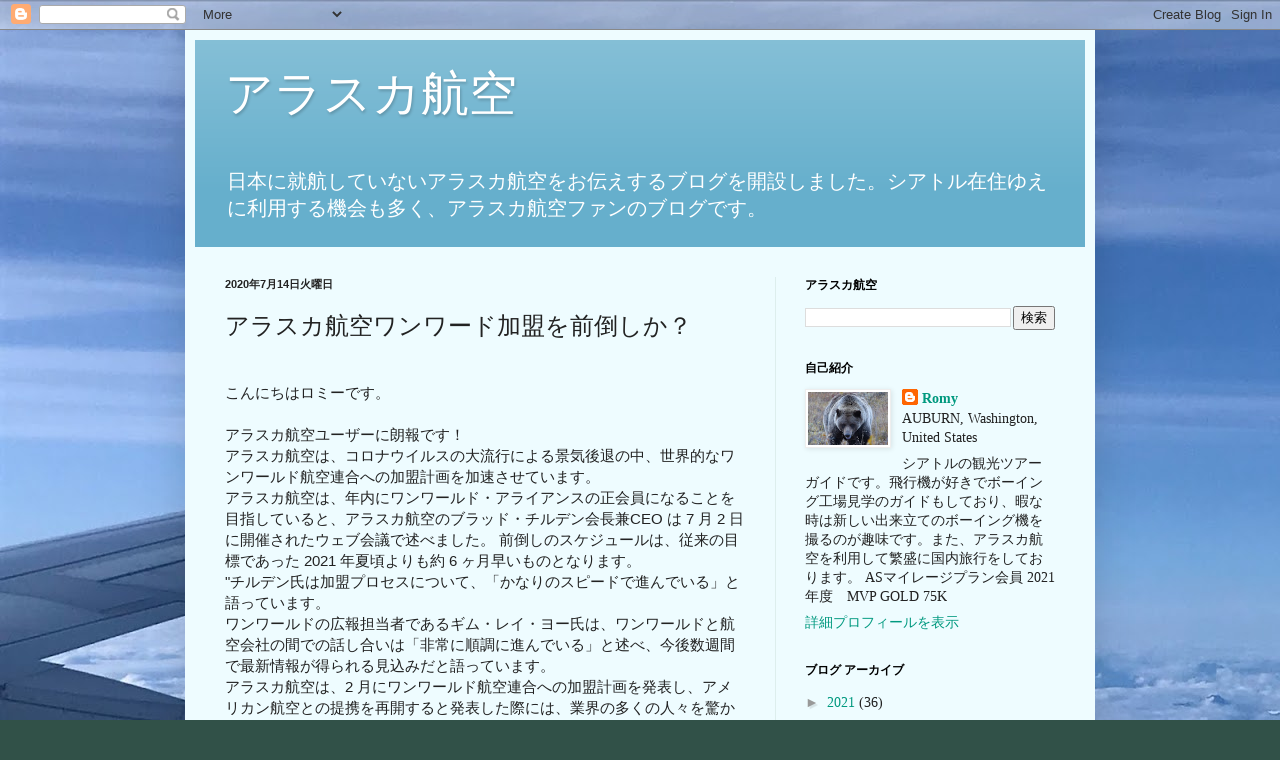

--- FILE ---
content_type: text/html; charset=UTF-8
request_url: https://www.alaskakouku.com/2020/07/blog-post_14.html
body_size: 11736
content:
<!DOCTYPE html>
<html class='v2' dir='ltr' lang='ja'>
<head>
<link href='https://www.blogger.com/static/v1/widgets/335934321-css_bundle_v2.css' rel='stylesheet' type='text/css'/>
<meta content='width=1100' name='viewport'/>
<meta content='text/html; charset=UTF-8' http-equiv='Content-Type'/>
<meta content='blogger' name='generator'/>
<link href='https://www.alaskakouku.com/favicon.ico' rel='icon' type='image/x-icon'/>
<link href='https://www.alaskakouku.com/2020/07/blog-post_14.html' rel='canonical'/>
<link rel="alternate" type="application/atom+xml" title="アラスカ航空 - Atom" href="https://www.alaskakouku.com/feeds/posts/default" />
<link rel="alternate" type="application/rss+xml" title="アラスカ航空 - RSS" href="https://www.alaskakouku.com/feeds/posts/default?alt=rss" />
<link rel="service.post" type="application/atom+xml" title="アラスカ航空 - Atom" href="https://www.blogger.com/feeds/7589249867512135556/posts/default" />

<link rel="alternate" type="application/atom+xml" title="アラスカ航空 - Atom" href="https://www.alaskakouku.com/feeds/4611459143197226273/comments/default" />
<!--Can't find substitution for tag [blog.ieCssRetrofitLinks]-->
<meta content='今年2月、アラスカ航空は2021年夏頃にワンワールド航空連合に加盟をすることを発表しました。その加盟手続きがスムーズに進んでいることを理由に年内の加盟を目指しているとの事です。' name='description'/>
<meta content='https://www.alaskakouku.com/2020/07/blog-post_14.html' property='og:url'/>
<meta content='アラスカ航空ワンワード加盟を前倒しか？' property='og:title'/>
<meta content='今年2月、アラスカ航空は2021年夏頃にワンワールド航空連合に加盟をすることを発表しました。その加盟手続きがスムーズに進んでいることを理由に年内の加盟を目指しているとの事です。' property='og:description'/>
<title>アラスカ航空: アラスカ航空ワンワード加盟を前倒しか&#65311;</title>
<style id='page-skin-1' type='text/css'><!--
/*
-----------------------------------------------
Blogger Template Style
Name:     Simple
Designer: Blogger
URL:      www.blogger.com
----------------------------------------------- */
/* Content
----------------------------------------------- */
body {
font: normal normal 14px Georgia, Utopia, 'Palatino Linotype', Palatino, serif;
color: #222222;
background: #315148 url(//1.bp.blogspot.com/-y9trJLwFczU/XtboMxEV8kI/AAAAAAAAAiw/6MyfA_wl6LspFlUYGOivNgRXOZZfiuDwgCK4BGAYYCw/s0/IMG_8430.jpg) repeat scroll top left;
padding: 0 40px 40px 40px;
}
html body .region-inner {
min-width: 0;
max-width: 100%;
width: auto;
}
h2 {
font-size: 22px;
}
a:link {
text-decoration:none;
color: #00997f;
}
a:visited {
text-decoration:none;
color: #888888;
}
a:hover {
text-decoration:underline;
color: #00ff98;
}
.body-fauxcolumn-outer .fauxcolumn-inner {
background: transparent none repeat scroll top left;
_background-image: none;
}
.body-fauxcolumn-outer .cap-top {
position: absolute;
z-index: 1;
height: 400px;
width: 100%;
}
.body-fauxcolumn-outer .cap-top .cap-left {
width: 100%;
background: transparent none repeat-x scroll top left;
_background-image: none;
}
.content-outer {
-moz-box-shadow: 0 0 40px rgba(0, 0, 0, .15);
-webkit-box-shadow: 0 0 5px rgba(0, 0, 0, .15);
-goog-ms-box-shadow: 0 0 10px #333333;
box-shadow: 0 0 40px rgba(0, 0, 0, .15);
margin-bottom: 1px;
}
.content-inner {
padding: 10px 10px;
}
.content-inner {
background-color: #eefcff;
}
/* Header
----------------------------------------------- */
.header-outer {
background: #66afcc url(https://resources.blogblog.com/blogblog/data/1kt/simple/gradients_light.png) repeat-x scroll 0 -400px;
_background-image: none;
}
.Header h1 {
font: normal normal 48px Georgia, Utopia, 'Palatino Linotype', Palatino, serif;
color: #ffffff;
text-shadow: 1px 2px 3px rgba(0, 0, 0, .2);
}
.Header h1 a {
color: #ffffff;
}
.Header .description {
font-size: 140%;
color: #ffffff;
}
.header-inner .Header .titlewrapper {
padding: 22px 30px;
}
.header-inner .Header .descriptionwrapper {
padding: 0 30px;
}
/* Tabs
----------------------------------------------- */
.tabs-inner .section:first-child {
border-top: 0 solid #ddeeed;
}
.tabs-inner .section:first-child ul {
margin-top: -0;
border-top: 0 solid #ddeeed;
border-left: 0 solid #ddeeed;
border-right: 0 solid #ddeeed;
}
.tabs-inner .widget ul {
background: #eefcff none repeat-x scroll 0 -800px;
_background-image: none;
border-bottom: 1px solid #ddeeed;
margin-top: 0;
margin-left: -30px;
margin-right: -30px;
}
.tabs-inner .widget li a {
display: inline-block;
padding: .6em 1em;
font: normal normal 16px Georgia, Utopia, 'Palatino Linotype', Palatino, serif;
color: #779999;
border-left: 1px solid #eefcff;
border-right: 1px solid #ddeeed;
}
.tabs-inner .widget li:first-child a {
border-left: none;
}
.tabs-inner .widget li.selected a, .tabs-inner .widget li a:hover {
color: #000000;
background-color: #eefcff;
text-decoration: none;
}
/* Columns
----------------------------------------------- */
.main-outer {
border-top: 0 solid #ddeeed;
}
.fauxcolumn-left-outer .fauxcolumn-inner {
border-right: 1px solid #ddeeed;
}
.fauxcolumn-right-outer .fauxcolumn-inner {
border-left: 1px solid #ddeeed;
}
/* Headings
----------------------------------------------- */
div.widget > h2,
div.widget h2.title {
margin: 0 0 1em 0;
font: normal bold 12px Georgia, Utopia, 'Palatino Linotype', Palatino, serif;
color: #000000;
}
/* Widgets
----------------------------------------------- */
.widget .zippy {
color: #999999;
text-shadow: 2px 2px 1px rgba(0, 0, 0, .1);
}
.widget .popular-posts ul {
list-style: none;
}
/* Posts
----------------------------------------------- */
h2.date-header {
font: normal bold 11px Arial, Tahoma, Helvetica, FreeSans, sans-serif;
}
.date-header span {
background-color: rgba(94, 94, 94, 0);
color: #222222;
padding: inherit;
letter-spacing: inherit;
margin: inherit;
}
.main-inner {
padding-top: 30px;
padding-bottom: 30px;
}
.main-inner .column-center-inner {
padding: 0 15px;
}
.main-inner .column-center-inner .section {
margin: 0 15px;
}
.post {
margin: 0 0 25px 0;
}
h3.post-title, .comments h4 {
font: normal normal 24px Georgia, Utopia, 'Palatino Linotype', Palatino, serif;
margin: .75em 0 0;
}
.post-body {
font-size: 110%;
line-height: 1.4;
position: relative;
}
.post-body img, .post-body .tr-caption-container, .Profile img, .Image img,
.BlogList .item-thumbnail img {
padding: 2px;
background: #ffffff;
border: 1px solid #eeeeee;
-moz-box-shadow: 1px 1px 5px rgba(0, 0, 0, .1);
-webkit-box-shadow: 1px 1px 5px rgba(0, 0, 0, .1);
box-shadow: 1px 1px 5px rgba(0, 0, 0, .1);
}
.post-body img, .post-body .tr-caption-container {
padding: 5px;
}
.post-body .tr-caption-container {
color: #222222;
}
.post-body .tr-caption-container img {
padding: 0;
background: transparent;
border: none;
-moz-box-shadow: 0 0 0 rgba(0, 0, 0, .1);
-webkit-box-shadow: 0 0 0 rgba(0, 0, 0, .1);
box-shadow: 0 0 0 rgba(0, 0, 0, .1);
}
.post-header {
margin: 0 0 1.5em;
line-height: 1.6;
font-size: 90%;
}
.post-footer {
margin: 20px -2px 0;
padding: 5px 10px;
color: #555e66;
background-color: #ddeaee;
border-bottom: 1px solid #eeeeee;
line-height: 1.6;
font-size: 90%;
}
#comments .comment-author {
padding-top: 1.5em;
border-top: 1px solid #ddeeed;
background-position: 0 1.5em;
}
#comments .comment-author:first-child {
padding-top: 0;
border-top: none;
}
.avatar-image-container {
margin: .2em 0 0;
}
#comments .avatar-image-container img {
border: 1px solid #eeeeee;
}
/* Comments
----------------------------------------------- */
.comments .comments-content .icon.blog-author {
background-repeat: no-repeat;
background-image: url([data-uri]);
}
.comments .comments-content .loadmore a {
border-top: 1px solid #999999;
border-bottom: 1px solid #999999;
}
.comments .comment-thread.inline-thread {
background-color: #ddeaee;
}
.comments .continue {
border-top: 2px solid #999999;
}
/* Accents
---------------------------------------------- */
.section-columns td.columns-cell {
border-left: 1px solid #ddeeed;
}
.blog-pager {
background: transparent none no-repeat scroll top center;
}
.blog-pager-older-link, .home-link,
.blog-pager-newer-link {
background-color: #eefcff;
padding: 5px;
}
.footer-outer {
border-top: 0 dashed #bbbbbb;
}
/* Mobile
----------------------------------------------- */
body.mobile  {
background-size: auto;
}
.mobile .body-fauxcolumn-outer {
background: transparent none repeat scroll top left;
}
.mobile .body-fauxcolumn-outer .cap-top {
background-size: 100% auto;
}
.mobile .content-outer {
-webkit-box-shadow: 0 0 3px rgba(0, 0, 0, .15);
box-shadow: 0 0 3px rgba(0, 0, 0, .15);
}
.mobile .tabs-inner .widget ul {
margin-left: 0;
margin-right: 0;
}
.mobile .post {
margin: 0;
}
.mobile .main-inner .column-center-inner .section {
margin: 0;
}
.mobile .date-header span {
padding: 0.1em 10px;
margin: 0 -10px;
}
.mobile h3.post-title {
margin: 0;
}
.mobile .blog-pager {
background: transparent none no-repeat scroll top center;
}
.mobile .footer-outer {
border-top: none;
}
.mobile .main-inner, .mobile .footer-inner {
background-color: #eefcff;
}
.mobile-index-contents {
color: #222222;
}
.mobile-link-button {
background-color: #00997f;
}
.mobile-link-button a:link, .mobile-link-button a:visited {
color: #ffffff;
}
.mobile .tabs-inner .section:first-child {
border-top: none;
}
.mobile .tabs-inner .PageList .widget-content {
background-color: #eefcff;
color: #000000;
border-top: 1px solid #ddeeed;
border-bottom: 1px solid #ddeeed;
}
.mobile .tabs-inner .PageList .widget-content .pagelist-arrow {
border-left: 1px solid #ddeeed;
}

--></style>
<style id='template-skin-1' type='text/css'><!--
body {
min-width: 910px;
}
.content-outer, .content-fauxcolumn-outer, .region-inner {
min-width: 910px;
max-width: 910px;
_width: 910px;
}
.main-inner .columns {
padding-left: 0px;
padding-right: 310px;
}
.main-inner .fauxcolumn-center-outer {
left: 0px;
right: 310px;
/* IE6 does not respect left and right together */
_width: expression(this.parentNode.offsetWidth -
parseInt("0px") -
parseInt("310px") + 'px');
}
.main-inner .fauxcolumn-left-outer {
width: 0px;
}
.main-inner .fauxcolumn-right-outer {
width: 310px;
}
.main-inner .column-left-outer {
width: 0px;
right: 100%;
margin-left: -0px;
}
.main-inner .column-right-outer {
width: 310px;
margin-right: -310px;
}
#layout {
min-width: 0;
}
#layout .content-outer {
min-width: 0;
width: 800px;
}
#layout .region-inner {
min-width: 0;
width: auto;
}
body#layout div.add_widget {
padding: 8px;
}
body#layout div.add_widget a {
margin-left: 32px;
}
--></style>
<style>
    body {background-image:url(\/\/1.bp.blogspot.com\/-y9trJLwFczU\/XtboMxEV8kI\/AAAAAAAAAiw\/6MyfA_wl6LspFlUYGOivNgRXOZZfiuDwgCK4BGAYYCw\/s0\/IMG_8430.jpg);}
    
@media (max-width: 200px) { body {background-image:url(\/\/1.bp.blogspot.com\/-y9trJLwFczU\/XtboMxEV8kI\/AAAAAAAAAiw\/6MyfA_wl6LspFlUYGOivNgRXOZZfiuDwgCK4BGAYYCw\/w200\/IMG_8430.jpg);}}
@media (max-width: 400px) and (min-width: 201px) { body {background-image:url(\/\/1.bp.blogspot.com\/-y9trJLwFczU\/XtboMxEV8kI\/AAAAAAAAAiw\/6MyfA_wl6LspFlUYGOivNgRXOZZfiuDwgCK4BGAYYCw\/w400\/IMG_8430.jpg);}}
@media (max-width: 800px) and (min-width: 401px) { body {background-image:url(\/\/1.bp.blogspot.com\/-y9trJLwFczU\/XtboMxEV8kI\/AAAAAAAAAiw\/6MyfA_wl6LspFlUYGOivNgRXOZZfiuDwgCK4BGAYYCw\/w800\/IMG_8430.jpg);}}
@media (max-width: 1200px) and (min-width: 801px) { body {background-image:url(\/\/1.bp.blogspot.com\/-y9trJLwFczU\/XtboMxEV8kI\/AAAAAAAAAiw\/6MyfA_wl6LspFlUYGOivNgRXOZZfiuDwgCK4BGAYYCw\/w1200\/IMG_8430.jpg);}}
/* Last tag covers anything over one higher than the previous max-size cap. */
@media (min-width: 1201px) { body {background-image:url(\/\/1.bp.blogspot.com\/-y9trJLwFczU\/XtboMxEV8kI\/AAAAAAAAAiw\/6MyfA_wl6LspFlUYGOivNgRXOZZfiuDwgCK4BGAYYCw\/w1600\/IMG_8430.jpg);}}
  </style>
<link href='https://www.blogger.com/dyn-css/authorization.css?targetBlogID=7589249867512135556&amp;zx=d5f4713f-afdb-49cf-a73e-411e18957d07' media='none' onload='if(media!=&#39;all&#39;)media=&#39;all&#39;' rel='stylesheet'/><noscript><link href='https://www.blogger.com/dyn-css/authorization.css?targetBlogID=7589249867512135556&amp;zx=d5f4713f-afdb-49cf-a73e-411e18957d07' rel='stylesheet'/></noscript>
<meta name='google-adsense-platform-account' content='ca-host-pub-1556223355139109'/>
<meta name='google-adsense-platform-domain' content='blogspot.com'/>

</head>
<body class='loading variant-literate'>
<div class='navbar section' id='navbar' name='Navbar'><div class='widget Navbar' data-version='1' id='Navbar1'><script type="text/javascript">
    function setAttributeOnload(object, attribute, val) {
      if(window.addEventListener) {
        window.addEventListener('load',
          function(){ object[attribute] = val; }, false);
      } else {
        window.attachEvent('onload', function(){ object[attribute] = val; });
      }
    }
  </script>
<div id="navbar-iframe-container"></div>
<script type="text/javascript" src="https://apis.google.com/js/platform.js"></script>
<script type="text/javascript">
      gapi.load("gapi.iframes:gapi.iframes.style.bubble", function() {
        if (gapi.iframes && gapi.iframes.getContext) {
          gapi.iframes.getContext().openChild({
              url: 'https://www.blogger.com/navbar/7589249867512135556?po\x3d4611459143197226273\x26origin\x3dhttps://www.alaskakouku.com',
              where: document.getElementById("navbar-iframe-container"),
              id: "navbar-iframe"
          });
        }
      });
    </script><script type="text/javascript">
(function() {
var script = document.createElement('script');
script.type = 'text/javascript';
script.src = '//pagead2.googlesyndication.com/pagead/js/google_top_exp.js';
var head = document.getElementsByTagName('head')[0];
if (head) {
head.appendChild(script);
}})();
</script>
</div></div>
<div class='body-fauxcolumns'>
<div class='fauxcolumn-outer body-fauxcolumn-outer'>
<div class='cap-top'>
<div class='cap-left'></div>
<div class='cap-right'></div>
</div>
<div class='fauxborder-left'>
<div class='fauxborder-right'></div>
<div class='fauxcolumn-inner'>
</div>
</div>
<div class='cap-bottom'>
<div class='cap-left'></div>
<div class='cap-right'></div>
</div>
</div>
</div>
<div class='content'>
<div class='content-fauxcolumns'>
<div class='fauxcolumn-outer content-fauxcolumn-outer'>
<div class='cap-top'>
<div class='cap-left'></div>
<div class='cap-right'></div>
</div>
<div class='fauxborder-left'>
<div class='fauxborder-right'></div>
<div class='fauxcolumn-inner'>
</div>
</div>
<div class='cap-bottom'>
<div class='cap-left'></div>
<div class='cap-right'></div>
</div>
</div>
</div>
<div class='content-outer'>
<div class='content-cap-top cap-top'>
<div class='cap-left'></div>
<div class='cap-right'></div>
</div>
<div class='fauxborder-left content-fauxborder-left'>
<div class='fauxborder-right content-fauxborder-right'></div>
<div class='content-inner'>
<header>
<div class='header-outer'>
<div class='header-cap-top cap-top'>
<div class='cap-left'></div>
<div class='cap-right'></div>
</div>
<div class='fauxborder-left header-fauxborder-left'>
<div class='fauxborder-right header-fauxborder-right'></div>
<div class='region-inner header-inner'>
<div class='header section' id='header' name='ヘッダー'><div class='widget Header' data-version='1' id='Header1'>
<div id='header-inner'>
<div class='titlewrapper'>
<h1 class='title'>
<a href='https://www.alaskakouku.com/'>
アラスカ航空
</a>
</h1>
</div>
<div class='descriptionwrapper'>
<p class='description'><span>日本に就航していないアラスカ航空をお伝えするブログを開設しました&#12290;シアトル在住ゆえに利用する機会も多く&#12289;アラスカ航空ファンのブログです&#12290;</span></p>
</div>
</div>
</div></div>
</div>
</div>
<div class='header-cap-bottom cap-bottom'>
<div class='cap-left'></div>
<div class='cap-right'></div>
</div>
</div>
</header>
<div class='tabs-outer'>
<div class='tabs-cap-top cap-top'>
<div class='cap-left'></div>
<div class='cap-right'></div>
</div>
<div class='fauxborder-left tabs-fauxborder-left'>
<div class='fauxborder-right tabs-fauxborder-right'></div>
<div class='region-inner tabs-inner'>
<div class='tabs no-items section' id='crosscol' name='Cross-Column'></div>
<div class='tabs no-items section' id='crosscol-overflow' name='Cross-Column 2'></div>
</div>
</div>
<div class='tabs-cap-bottom cap-bottom'>
<div class='cap-left'></div>
<div class='cap-right'></div>
</div>
</div>
<div class='main-outer'>
<div class='main-cap-top cap-top'>
<div class='cap-left'></div>
<div class='cap-right'></div>
</div>
<div class='fauxborder-left main-fauxborder-left'>
<div class='fauxborder-right main-fauxborder-right'></div>
<div class='region-inner main-inner'>
<div class='columns fauxcolumns'>
<div class='fauxcolumn-outer fauxcolumn-center-outer'>
<div class='cap-top'>
<div class='cap-left'></div>
<div class='cap-right'></div>
</div>
<div class='fauxborder-left'>
<div class='fauxborder-right'></div>
<div class='fauxcolumn-inner'>
</div>
</div>
<div class='cap-bottom'>
<div class='cap-left'></div>
<div class='cap-right'></div>
</div>
</div>
<div class='fauxcolumn-outer fauxcolumn-left-outer'>
<div class='cap-top'>
<div class='cap-left'></div>
<div class='cap-right'></div>
</div>
<div class='fauxborder-left'>
<div class='fauxborder-right'></div>
<div class='fauxcolumn-inner'>
</div>
</div>
<div class='cap-bottom'>
<div class='cap-left'></div>
<div class='cap-right'></div>
</div>
</div>
<div class='fauxcolumn-outer fauxcolumn-right-outer'>
<div class='cap-top'>
<div class='cap-left'></div>
<div class='cap-right'></div>
</div>
<div class='fauxborder-left'>
<div class='fauxborder-right'></div>
<div class='fauxcolumn-inner'>
</div>
</div>
<div class='cap-bottom'>
<div class='cap-left'></div>
<div class='cap-right'></div>
</div>
</div>
<!-- corrects IE6 width calculation -->
<div class='columns-inner'>
<div class='column-center-outer'>
<div class='column-center-inner'>
<div class='main section' id='main' name='メイン'><div class='widget Blog' data-version='1' id='Blog1'>
<div class='blog-posts hfeed'>

          <div class="date-outer">
        
<h2 class='date-header'><span>2020年7月14日火曜日</span></h2>

          <div class="date-posts">
        
<div class='post-outer'>
<div class='post hentry uncustomized-post-template' itemprop='blogPost' itemscope='itemscope' itemtype='http://schema.org/BlogPosting'>
<meta content='7589249867512135556' itemprop='blogId'/>
<meta content='4611459143197226273' itemprop='postId'/>
<a name='4611459143197226273'></a>
<h3 class='post-title entry-title' itemprop='name'>
アラスカ航空ワンワード加盟を前倒しか&#65311;
</h3>
<div class='post-header'>
<div class='post-header-line-1'></div>
</div>
<div class='post-body entry-content' id='post-body-4611459143197226273' itemprop='articleBody'>
<font face="helvetica"><br />
</font><div class="MsoNormal">
<font face="helvetica"><span lang="JA">こんにちはロミーです&#12290;</span><span><o:p></o:p></span></font></div>
<div class="MsoNormal">
<font face="helvetica"><br /></font></div>
<div class="MsoNormal">
<font face="helvetica"><span lang="JA">アラスカ航空ユーザーに朗報です&#65281;</span><o:p></o:p></font></div>
<div class="MsoNormal">
<font face="helvetica"><span>アラスカ航空は&#12289;コロナウイルスの大流行による景気後退</span><span lang="JA">の</span><span>中&#12289;世界的なワンワールド</span><span lang="JA">航空連合</span><span>への加盟計画を加速させています&#12290;</span><o:p></o:p></font></div>
<div class="MsoNormal">
<font face="helvetica"><span></span></font></div>
<a name="more"></a>


<div class="MsoNormal">
<font face="helvetica"><span>アラスカ航空は&#12289;年内にワンワールド&#12539;アライアンスの正会員になることを目指していると&#12289;アラスカ航空のブラッド&#12539;</span><span lang="JA">チルデン会長兼</span>CEO <span>は</span> 7 <span>月</span> 2 <span>日に開催された</span><span lang="JA">ウェブ会議</span><span>で述べました&#12290;</span> <span>前倒しのスケジュールは&#12289;従来の目標であった</span> 2021 <span>年</span><span lang="JA">夏頃</span><span>よりも約</span> 6 <span>ヶ月早いものとなります&#12290;</span><o:p></o:p></font></div>
<div class="MsoNormal"><font face="helvetica">
"<span lang="JA">チルデン</span><span>氏は</span><span lang="JA">加盟</span><span>プロセスについて&#12289;&#12300;かなりのスピードで進んでいる&#12301;と語っています&#12290;</span><o:p></o:p></font></div>
<div class="MsoNormal">
<font face="helvetica"><span>ワンワールドの広報担当者であるギム&#12539;レイ&#12539;ヨー氏は&#12289;</span><span lang="JA">ワンワールド</span><span>と航空会社の間での話し合いは&#12300;非常に順調に進んでいる&#12301;と述べ&#12289;今後数週間で最新情報が得られる見込みだと語っています&#12290;</span><o:p></o:p></font></div>
<div class="MsoNormal">
<font face="helvetica"><span>アラスカ航空は&#12289;</span>2 <span>月にワンワールド</span><span lang="JA">航空連合</span><span>への加盟計画を発表し&#12289;アメリカン航空との提携を再開すると発表した際には&#12289;業界の多くの人々を驚かせました&#12290;アラスカ航空は以前から&#12300;スイス&#12301;と呼ばれる中立性の高いパートナーシップ戦略を支持しており&#12289;</span><span lang="JA">航空連合</span><span>に加盟するよりも個別の関係を多く持つことを好んでいました&#12290;</span><o:p></o:p></font></div>
<div class="MsoNormal">
<font face="helvetica"><span>同航空はワンワールドに加盟することで&#12289;</span><span lang="JA">アメリカ</span><span>西海岸</span><span lang="JA">へ</span><span>の旅行者にアピールの幅を広げようとしている&#12290;特に&#12289;海外への旅行やアラスカ&#12539;マイレージ&#12539;プランの特典をすべて提携航空会社で受けたいと考えている常連の旅行者の間では&#12289;より魅力的な存在になることを目指しています&#12290;</span><o:p></o:p></font></div>
<div class="MsoNormal">
<font face="helvetica"><br /></font></div>
<div class="MsoNormal">
<font face="helvetica"><span lang="JA">それでは&#12289;良い</span>1<span lang="JA">日を&#65281;</span><o:p></o:p></font></div>
<div class="MsoNormal">
<span lang="JA"><font face="helvetica">シアトルより</font></span><span style="font-family: &quot;ｍｓ 明朝&quot;; font-size: 14pt; mso-bidi-font-family: &quot;ＭＳ 明朝&quot;; mso-bidi-font-size: 12.0pt; mso-fareast-language: JA;"><o:p></o:p></span></div>
<!--EndFragment--><br />
<div style='clear: both;'></div>
</div>
<div class='post-footer'>
<div class='post-footer-line post-footer-line-1'>
<span class='post-author vcard'>
投稿者
<span class='fn' itemprop='author' itemscope='itemscope' itemtype='http://schema.org/Person'>
<meta content='https://www.blogger.com/profile/01065006517123348004' itemprop='url'/>
<a class='g-profile' href='https://www.blogger.com/profile/01065006517123348004' rel='author' title='author profile'>
<span itemprop='name'>Romy</span>
</a>
</span>
</span>
<span class='post-timestamp'>
時刻:
<meta content='https://www.alaskakouku.com/2020/07/blog-post_14.html' itemprop='url'/>
<a class='timestamp-link' href='https://www.alaskakouku.com/2020/07/blog-post_14.html' rel='bookmark' title='permanent link'><abbr class='published' itemprop='datePublished' title='2020-07-14T05:14:00+09:00'>5:14</abbr></a>
</span>
<span class='post-comment-link'>
</span>
<span class='post-icons'>
<span class='item-control blog-admin pid-1220652483'>
<a href='https://www.blogger.com/post-edit.g?blogID=7589249867512135556&postID=4611459143197226273&from=pencil' title='投稿を編集'>
<img alt='' class='icon-action' height='18' src='https://resources.blogblog.com/img/icon18_edit_allbkg.gif' width='18'/>
</a>
</span>
</span>
<div class='post-share-buttons goog-inline-block'>
<a class='goog-inline-block share-button sb-email' href='https://www.blogger.com/share-post.g?blogID=7589249867512135556&postID=4611459143197226273&target=email' target='_blank' title='メールで送信'><span class='share-button-link-text'>メールで送信</span></a><a class='goog-inline-block share-button sb-blog' href='https://www.blogger.com/share-post.g?blogID=7589249867512135556&postID=4611459143197226273&target=blog' onclick='window.open(this.href, "_blank", "height=270,width=475"); return false;' target='_blank' title='BlogThis!'><span class='share-button-link-text'>BlogThis!</span></a><a class='goog-inline-block share-button sb-twitter' href='https://www.blogger.com/share-post.g?blogID=7589249867512135556&postID=4611459143197226273&target=twitter' target='_blank' title='X で共有'><span class='share-button-link-text'>X で共有</span></a><a class='goog-inline-block share-button sb-facebook' href='https://www.blogger.com/share-post.g?blogID=7589249867512135556&postID=4611459143197226273&target=facebook' onclick='window.open(this.href, "_blank", "height=430,width=640"); return false;' target='_blank' title='Facebook で共有する'><span class='share-button-link-text'>Facebook で共有する</span></a><a class='goog-inline-block share-button sb-pinterest' href='https://www.blogger.com/share-post.g?blogID=7589249867512135556&postID=4611459143197226273&target=pinterest' target='_blank' title='Pinterest に共有'><span class='share-button-link-text'>Pinterest に共有</span></a>
</div>
</div>
<div class='post-footer-line post-footer-line-2'>
<span class='post-labels'>
ラベル:
<a href='https://www.alaskakouku.com/search/label/%E3%83%AF%E3%83%B3%E3%83%AF%E3%83%BC%E3%83%AB%E3%83%89' rel='tag'>ワンワールド</a>
</span>
</div>
<div class='post-footer-line post-footer-line-3'>
<span class='post-location'>
場所:
<a href='https://maps.google.com/maps?q=%E3%82%A2%E3%83%A1%E3%83%AA%E3%82%AB%E5%90%88%E8%A1%86%E5%9B%BD+%E3%83%AF%E3%82%B7%E3%83%B3%E3%83%88%E3%83%B3%E5%B7%9E+%E3%82%B7%E3%82%A2%E3%83%88%E3%83%AB@47.6062095,-122.3320708&z=10' target='_blank'>アメリカ合衆国 ワシントン州 シアトル</a>
</span>
</div>
</div>
</div>
<div class='comments' id='comments'>
<a name='comments'></a>
<h4>0 件のコメント:</h4>
<div id='Blog1_comments-block-wrapper'>
<dl class='avatar-comment-indent' id='comments-block'>
</dl>
</div>
<p class='comment-footer'>
<div class='comment-form'>
<a name='comment-form'></a>
<h4 id='comment-post-message'>コメントを投稿</h4>
<p>
</p>
<a href='https://www.blogger.com/comment/frame/7589249867512135556?po=4611459143197226273&hl=ja&saa=85391&origin=https://www.alaskakouku.com' id='comment-editor-src'></a>
<iframe allowtransparency='true' class='blogger-iframe-colorize blogger-comment-from-post' frameborder='0' height='410px' id='comment-editor' name='comment-editor' src='' width='100%'></iframe>
<script src='https://www.blogger.com/static/v1/jsbin/2830521187-comment_from_post_iframe.js' type='text/javascript'></script>
<script type='text/javascript'>
      BLOG_CMT_createIframe('https://www.blogger.com/rpc_relay.html');
    </script>
</div>
</p>
</div>
</div>

        </div></div>
      
</div>
<div class='blog-pager' id='blog-pager'>
<span id='blog-pager-newer-link'>
<a class='blog-pager-newer-link' href='https://www.alaskakouku.com/2020/07/blog-post_15.html' id='Blog1_blog-pager-newer-link' title='次の投稿'>次の投稿</a>
</span>
<span id='blog-pager-older-link'>
<a class='blog-pager-older-link' href='https://www.alaskakouku.com/2020/07/blog-post_1.html' id='Blog1_blog-pager-older-link' title='前の投稿'>前の投稿</a>
</span>
<a class='home-link' href='https://www.alaskakouku.com/'>ホーム</a>
</div>
<div class='clear'></div>
<div class='post-feeds'>
<div class='feed-links'>
登録:
<a class='feed-link' href='https://www.alaskakouku.com/feeds/4611459143197226273/comments/default' target='_blank' type='application/atom+xml'>コメントの投稿 (Atom)</a>
</div>
</div>
</div></div>
</div>
</div>
<div class='column-left-outer'>
<div class='column-left-inner'>
<aside>
</aside>
</div>
</div>
<div class='column-right-outer'>
<div class='column-right-inner'>
<aside>
<div class='sidebar section' id='sidebar-right-1'><div class='widget BlogSearch' data-version='1' id='BlogSearch1'>
<h2 class='title'>アラスカ航空</h2>
<div class='widget-content'>
<div id='BlogSearch1_form'>
<form action='https://www.alaskakouku.com/search' class='gsc-search-box' target='_top'>
<table cellpadding='0' cellspacing='0' class='gsc-search-box'>
<tbody>
<tr>
<td class='gsc-input'>
<input autocomplete='off' class='gsc-input' name='q' size='10' title='search' type='text' value=''/>
</td>
<td class='gsc-search-button'>
<input class='gsc-search-button' title='search' type='submit' value='検索'/>
</td>
</tr>
</tbody>
</table>
</form>
</div>
</div>
<div class='clear'></div>
</div><div class='widget Profile' data-version='1' id='Profile1'>
<h2>自己紹介</h2>
<div class='widget-content'>
<a href='https://www.blogger.com/profile/01065006517123348004'><img alt='自分の写真' class='profile-img' height='53' src='//blogger.googleusercontent.com/img/b/R29vZ2xl/AVvXsEif1VIDKl8MSwy2Mi6ynbiI612mmSOc7Ow25nrkXuoJpMFYDuiYo6JAbR-aRN_vOghySP8XFyV9VOJoLP9MOZ02lIqWkGQyiymknsETTqEzLC1xRelkAn07YLkGnJ1hkII/s150/CSC_1137.JPG' width='80'/></a>
<dl class='profile-datablock'>
<dt class='profile-data'>
<a class='profile-name-link g-profile' href='https://www.blogger.com/profile/01065006517123348004' rel='author' style='background-image: url(//www.blogger.com/img/logo-16.png);'>
Romy
</a>
</dt>
<dd class='profile-data'>AUBURN, Washington, United States</dd>
<dd class='profile-textblock'>シアトルの観光ツアーガイドです&#12290;飛行機が好きでボーイング工場見学のガイドもしており&#12289;暇な時は新しい出来立てのボーイング機を撮るのが趣味です&#12290;また&#12289;アラスカ航空を利用して繁盛に国内旅行をしております&#12290;
ASマイレージプラン会員
2021年度&#12288;MVP GOLD 75K</dd>
</dl>
<a class='profile-link' href='https://www.blogger.com/profile/01065006517123348004' rel='author'>詳細プロフィールを表示</a>
<div class='clear'></div>
</div>
</div><div class='widget BlogArchive' data-version='1' id='BlogArchive1'>
<h2>ブログ アーカイブ</h2>
<div class='widget-content'>
<div id='ArchiveList'>
<div id='BlogArchive1_ArchiveList'>
<ul class='hierarchy'>
<li class='archivedate collapsed'>
<a class='toggle' href='javascript:void(0)'>
<span class='zippy'>

        &#9658;&#160;
      
</span>
</a>
<a class='post-count-link' href='https://www.alaskakouku.com/2021/'>
2021
</a>
<span class='post-count' dir='ltr'>(36)</span>
<ul class='hierarchy'>
<li class='archivedate collapsed'>
<a class='toggle' href='javascript:void(0)'>
<span class='zippy'>

        &#9658;&#160;
      
</span>
</a>
<a class='post-count-link' href='https://www.alaskakouku.com/2021/06/'>
6月
</a>
<span class='post-count' dir='ltr'>(2)</span>
</li>
</ul>
<ul class='hierarchy'>
<li class='archivedate collapsed'>
<a class='toggle' href='javascript:void(0)'>
<span class='zippy'>

        &#9658;&#160;
      
</span>
</a>
<a class='post-count-link' href='https://www.alaskakouku.com/2021/05/'>
5月
</a>
<span class='post-count' dir='ltr'>(4)</span>
</li>
</ul>
<ul class='hierarchy'>
<li class='archivedate collapsed'>
<a class='toggle' href='javascript:void(0)'>
<span class='zippy'>

        &#9658;&#160;
      
</span>
</a>
<a class='post-count-link' href='https://www.alaskakouku.com/2021/04/'>
4月
</a>
<span class='post-count' dir='ltr'>(5)</span>
</li>
</ul>
<ul class='hierarchy'>
<li class='archivedate collapsed'>
<a class='toggle' href='javascript:void(0)'>
<span class='zippy'>

        &#9658;&#160;
      
</span>
</a>
<a class='post-count-link' href='https://www.alaskakouku.com/2021/03/'>
3月
</a>
<span class='post-count' dir='ltr'>(7)</span>
</li>
</ul>
<ul class='hierarchy'>
<li class='archivedate collapsed'>
<a class='toggle' href='javascript:void(0)'>
<span class='zippy'>

        &#9658;&#160;
      
</span>
</a>
<a class='post-count-link' href='https://www.alaskakouku.com/2021/02/'>
2月
</a>
<span class='post-count' dir='ltr'>(5)</span>
</li>
</ul>
<ul class='hierarchy'>
<li class='archivedate collapsed'>
<a class='toggle' href='javascript:void(0)'>
<span class='zippy'>

        &#9658;&#160;
      
</span>
</a>
<a class='post-count-link' href='https://www.alaskakouku.com/2021/01/'>
1月
</a>
<span class='post-count' dir='ltr'>(13)</span>
</li>
</ul>
</li>
</ul>
<ul class='hierarchy'>
<li class='archivedate expanded'>
<a class='toggle' href='javascript:void(0)'>
<span class='zippy toggle-open'>

        &#9660;&#160;
      
</span>
</a>
<a class='post-count-link' href='https://www.alaskakouku.com/2020/'>
2020
</a>
<span class='post-count' dir='ltr'>(90)</span>
<ul class='hierarchy'>
<li class='archivedate collapsed'>
<a class='toggle' href='javascript:void(0)'>
<span class='zippy'>

        &#9658;&#160;
      
</span>
</a>
<a class='post-count-link' href='https://www.alaskakouku.com/2020/12/'>
12月
</a>
<span class='post-count' dir='ltr'>(8)</span>
</li>
</ul>
<ul class='hierarchy'>
<li class='archivedate collapsed'>
<a class='toggle' href='javascript:void(0)'>
<span class='zippy'>

        &#9658;&#160;
      
</span>
</a>
<a class='post-count-link' href='https://www.alaskakouku.com/2020/11/'>
11月
</a>
<span class='post-count' dir='ltr'>(9)</span>
</li>
</ul>
<ul class='hierarchy'>
<li class='archivedate collapsed'>
<a class='toggle' href='javascript:void(0)'>
<span class='zippy'>

        &#9658;&#160;
      
</span>
</a>
<a class='post-count-link' href='https://www.alaskakouku.com/2020/10/'>
10月
</a>
<span class='post-count' dir='ltr'>(5)</span>
</li>
</ul>
<ul class='hierarchy'>
<li class='archivedate collapsed'>
<a class='toggle' href='javascript:void(0)'>
<span class='zippy'>

        &#9658;&#160;
      
</span>
</a>
<a class='post-count-link' href='https://www.alaskakouku.com/2020/09/'>
9月
</a>
<span class='post-count' dir='ltr'>(6)</span>
</li>
</ul>
<ul class='hierarchy'>
<li class='archivedate collapsed'>
<a class='toggle' href='javascript:void(0)'>
<span class='zippy'>

        &#9658;&#160;
      
</span>
</a>
<a class='post-count-link' href='https://www.alaskakouku.com/2020/08/'>
8月
</a>
<span class='post-count' dir='ltr'>(9)</span>
</li>
</ul>
<ul class='hierarchy'>
<li class='archivedate expanded'>
<a class='toggle' href='javascript:void(0)'>
<span class='zippy toggle-open'>

        &#9660;&#160;
      
</span>
</a>
<a class='post-count-link' href='https://www.alaskakouku.com/2020/07/'>
7月
</a>
<span class='post-count' dir='ltr'>(27)</span>
<ul class='posts'>
<li><a href='https://www.alaskakouku.com/2020/07/nhl.html'>アラスカ航空とNHL</a></li>
<li><a href='https://www.alaskakouku.com/2020/07/blog-post_30.html'>アラスカ航空特別塗装機&#12288;&#65288;７&#65289;</a></li>
<li><a href='https://www.alaskakouku.com/2020/07/blog-post_28.html'>アラスカ航空特別塗装機&#65288;６&#65289;</a></li>
<li><a href='https://www.alaskakouku.com/2020/07/blog-post_27.html'>アラスカ航空&#12288;シアトルマリナーズ</a></li>
<li><a href='https://www.alaskakouku.com/2020/07/lax12.html'>アラスカ航空&#12288;LAX発着12路線開設へ</a></li>
<li><a href='https://www.alaskakouku.com/2020/07/blog-post_24.html'>アラスカ航空のワンワールド加盟手続きが順調&#12290;</a></li>
<li><a href='https://www.alaskakouku.com/2020/07/blog-post_23.html'>アラスカ航空&#12288;特別塗装機&#65288;５&#65289;</a></li>
<li><a href='https://www.alaskakouku.com/2020/07/blog-post_22.html'>アラスカ航空&#12288;特別塗装機&#65288;４&#65289;</a></li>
<li><a href='https://www.alaskakouku.com/2020/07/blog-post_20.html'>アラスカ航空&#12288;特別塗装機&#65288;３&#65289;</a></li>
<li><a href='https://www.alaskakouku.com/2020/07/blog-post_19.html'>アラスカ航空&#12288;特別塗装機&#65288;２&#65289;</a></li>
<li><a href='https://www.alaskakouku.com/2020/07/blog-post_84.html'>アラスカ航空&#12288;特別塗装機&#65288;１&#65289;</a></li>
<li><a href='https://www.alaskakouku.com/2020/07/blog-post_60.html'>アラスカ航空&#12288;運航機種&#65288;９&#65289;</a></li>
<li><a href='https://www.alaskakouku.com/2020/07/blog-post_16.html'>アラスカ航空&#12288;運航機種&#65288;８&#65289;</a></li>
<li><a href='https://www.alaskakouku.com/2020/07/blog-post_15.html'>アラスカ航空&#12288;運航機種&#65288;７&#65289;</a></li>
<li><a href='https://www.alaskakouku.com/2020/07/blog-post_14.html'>アラスカ航空ワンワード加盟を前倒しか&#65311;</a></li>
<li><a href='https://www.alaskakouku.com/2020/07/blog-post_1.html'>アラスカ航空&#12288;運航機種&#65288;６&#65289;</a></li>
<li><a href='https://www.alaskakouku.com/2020/07/blog-post_11.html'>アラスカ航空&#12288;運航機種&#65288;５&#65289;</a></li>
<li><a href='https://www.alaskakouku.com/2020/07/blog-post_10.html'>アラスカ航空&#12288;運航機種&#65288;４&#65289;</a></li>
<li><a href='https://www.alaskakouku.com/2020/07/blog-post_9.html'>アラスカ航空&#12288;運航機種&#65288;３&#65289;</a></li>
<li><a href='https://www.alaskakouku.com/2020/07/blog-post_8.html'>アラスカ航空&#12288;運航機種&#65288;２&#65289;</a></li>
<li><a href='https://www.alaskakouku.com/2020/07/blog-post_7.html'>アラスカ航空&#12288;運航機種&#65288;１&#65289;</a></li>
<li><a href='https://www.alaskakouku.com/2020/07/alaska-beyond.html'>ALASKA BEYOND</a></li>
<li><a href='https://www.alaskakouku.com/2020/07/blog-post_5.html'>中間席ブロック対策</a></li>
<li><a href='https://www.alaskakouku.com/2020/07/blog-post_4.html'>アラスカ航空&#12288;資金調達</a></li>
<li><a href='https://www.alaskakouku.com/2020/07/blog-post_3.html'>アラスカ航空業界のパイオニア</a></li>
<li><a href='https://www.alaskakouku.com/2020/07/mls.html'>アラスカ航空とMLSプロサッカー</a></li>
<li><a href='https://www.alaskakouku.com/2020/07/blog-post.html'>アラスカ航空&#12288;マスク着用義務</a></li>
</ul>
</li>
</ul>
<ul class='hierarchy'>
<li class='archivedate collapsed'>
<a class='toggle' href='javascript:void(0)'>
<span class='zippy'>

        &#9658;&#160;
      
</span>
</a>
<a class='post-count-link' href='https://www.alaskakouku.com/2020/06/'>
6月
</a>
<span class='post-count' dir='ltr'>(26)</span>
</li>
</ul>
</li>
</ul>
</div>
</div>
<div class='clear'></div>
</div>
</div></div>
</aside>
</div>
</div>
</div>
<div style='clear: both'></div>
<!-- columns -->
</div>
<!-- main -->
</div>
</div>
<div class='main-cap-bottom cap-bottom'>
<div class='cap-left'></div>
<div class='cap-right'></div>
</div>
</div>
<footer>
<div class='footer-outer'>
<div class='footer-cap-top cap-top'>
<div class='cap-left'></div>
<div class='cap-right'></div>
</div>
<div class='fauxborder-left footer-fauxborder-left'>
<div class='fauxborder-right footer-fauxborder-right'></div>
<div class='region-inner footer-inner'>
<div class='foot no-items section' id='footer-1'></div>
<table border='0' cellpadding='0' cellspacing='0' class='section-columns columns-2'>
<tbody>
<tr>
<td class='first columns-cell'>
<div class='foot no-items section' id='footer-2-1'></div>
</td>
<td class='columns-cell'>
<div class='foot no-items section' id='footer-2-2'></div>
</td>
</tr>
</tbody>
</table>
<!-- outside of the include in order to lock Attribution widget -->
<div class='foot section' id='footer-3' name='フッター'><div class='widget Attribution' data-version='1' id='Attribution1'>
<div class='widget-content' style='text-align: center;'>
&#12300;シンプル&#12301;テーマ. Powered by <a href='https://www.blogger.com' target='_blank'>Blogger</a>.
</div>
<div class='clear'></div>
</div></div>
</div>
</div>
<div class='footer-cap-bottom cap-bottom'>
<div class='cap-left'></div>
<div class='cap-right'></div>
</div>
</div>
</footer>
<!-- content -->
</div>
</div>
<div class='content-cap-bottom cap-bottom'>
<div class='cap-left'></div>
<div class='cap-right'></div>
</div>
</div>
</div>
<script type='text/javascript'>
    window.setTimeout(function() {
        document.body.className = document.body.className.replace('loading', '');
      }, 10);
  </script>

<script type="text/javascript" src="https://www.blogger.com/static/v1/widgets/2028843038-widgets.js"></script>
<script type='text/javascript'>
window['__wavt'] = 'AOuZoY56-ah6dd_p2B2Utvdi_i1Jqw644A:1769387641103';_WidgetManager._Init('//www.blogger.com/rearrange?blogID\x3d7589249867512135556','//www.alaskakouku.com/2020/07/blog-post_14.html','7589249867512135556');
_WidgetManager._SetDataContext([{'name': 'blog', 'data': {'blogId': '7589249867512135556', 'title': '\u30a2\u30e9\u30b9\u30ab\u822a\u7a7a', 'url': 'https://www.alaskakouku.com/2020/07/blog-post_14.html', 'canonicalUrl': 'https://www.alaskakouku.com/2020/07/blog-post_14.html', 'homepageUrl': 'https://www.alaskakouku.com/', 'searchUrl': 'https://www.alaskakouku.com/search', 'canonicalHomepageUrl': 'https://www.alaskakouku.com/', 'blogspotFaviconUrl': 'https://www.alaskakouku.com/favicon.ico', 'bloggerUrl': 'https://www.blogger.com', 'hasCustomDomain': true, 'httpsEnabled': true, 'enabledCommentProfileImages': true, 'gPlusViewType': 'FILTERED_POSTMOD', 'adultContent': false, 'analyticsAccountNumber': '', 'encoding': 'UTF-8', 'locale': 'ja', 'localeUnderscoreDelimited': 'ja', 'languageDirection': 'ltr', 'isPrivate': false, 'isMobile': false, 'isMobileRequest': false, 'mobileClass': '', 'isPrivateBlog': false, 'isDynamicViewsAvailable': true, 'feedLinks': '\x3clink rel\x3d\x22alternate\x22 type\x3d\x22application/atom+xml\x22 title\x3d\x22\u30a2\u30e9\u30b9\u30ab\u822a\u7a7a - Atom\x22 href\x3d\x22https://www.alaskakouku.com/feeds/posts/default\x22 /\x3e\n\x3clink rel\x3d\x22alternate\x22 type\x3d\x22application/rss+xml\x22 title\x3d\x22\u30a2\u30e9\u30b9\u30ab\u822a\u7a7a - RSS\x22 href\x3d\x22https://www.alaskakouku.com/feeds/posts/default?alt\x3drss\x22 /\x3e\n\x3clink rel\x3d\x22service.post\x22 type\x3d\x22application/atom+xml\x22 title\x3d\x22\u30a2\u30e9\u30b9\u30ab\u822a\u7a7a - Atom\x22 href\x3d\x22https://www.blogger.com/feeds/7589249867512135556/posts/default\x22 /\x3e\n\n\x3clink rel\x3d\x22alternate\x22 type\x3d\x22application/atom+xml\x22 title\x3d\x22\u30a2\u30e9\u30b9\u30ab\u822a\u7a7a - Atom\x22 href\x3d\x22https://www.alaskakouku.com/feeds/4611459143197226273/comments/default\x22 /\x3e\n', 'meTag': '', 'adsenseHostId': 'ca-host-pub-1556223355139109', 'adsenseHasAds': false, 'adsenseAutoAds': false, 'boqCommentIframeForm': true, 'loginRedirectParam': '', 'isGoogleEverywhereLinkTooltipEnabled': true, 'view': '', 'dynamicViewsCommentsSrc': '//www.blogblog.com/dynamicviews/4224c15c4e7c9321/js/comments.js', 'dynamicViewsScriptSrc': '//www.blogblog.com/dynamicviews/6e0d22adcfa5abea', 'plusOneApiSrc': 'https://apis.google.com/js/platform.js', 'disableGComments': true, 'interstitialAccepted': false, 'sharing': {'platforms': [{'name': '\u30ea\u30f3\u30af\u3092\u53d6\u5f97', 'key': 'link', 'shareMessage': '\u30ea\u30f3\u30af\u3092\u53d6\u5f97', 'target': ''}, {'name': 'Facebook', 'key': 'facebook', 'shareMessage': 'Facebook \u3067\u5171\u6709', 'target': 'facebook'}, {'name': 'BlogThis!', 'key': 'blogThis', 'shareMessage': 'BlogThis!', 'target': 'blog'}, {'name': '\xd7', 'key': 'twitter', 'shareMessage': '\xd7 \u3067\u5171\u6709', 'target': 'twitter'}, {'name': 'Pinterest', 'key': 'pinterest', 'shareMessage': 'Pinterest \u3067\u5171\u6709', 'target': 'pinterest'}, {'name': '\u30e1\u30fc\u30eb', 'key': 'email', 'shareMessage': '\u30e1\u30fc\u30eb', 'target': 'email'}], 'disableGooglePlus': true, 'googlePlusShareButtonWidth': 0, 'googlePlusBootstrap': '\x3cscript type\x3d\x22text/javascript\x22\x3ewindow.___gcfg \x3d {\x27lang\x27: \x27ja\x27};\x3c/script\x3e'}, 'hasCustomJumpLinkMessage': false, 'jumpLinkMessage': '\u7d9a\u304d\u3092\u8aad\u3080', 'pageType': 'item', 'postId': '4611459143197226273', 'pageName': '\u30a2\u30e9\u30b9\u30ab\u822a\u7a7a\u30ef\u30f3\u30ef\u30fc\u30c9\u52a0\u76df\u3092\u524d\u5012\u3057\u304b\uff1f', 'pageTitle': '\u30a2\u30e9\u30b9\u30ab\u822a\u7a7a: \u30a2\u30e9\u30b9\u30ab\u822a\u7a7a\u30ef\u30f3\u30ef\u30fc\u30c9\u52a0\u76df\u3092\u524d\u5012\u3057\u304b\uff1f', 'metaDescription': '\u4eca\u5e742\u6708\u3001\u30a2\u30e9\u30b9\u30ab\u822a\u7a7a\u306f2021\u5e74\u590f\u9803\u306b\u30ef\u30f3\u30ef\u30fc\u30eb\u30c9\u822a\u7a7a\u9023\u5408\u306b\u52a0\u76df\u3092\u3059\u308b\u3053\u3068\u3092\u767a\u8868\u3057\u307e\u3057\u305f\u3002\u305d\u306e\u52a0\u76df\u624b\u7d9a\u304d\u304c\u30b9\u30e0\u30fc\u30ba\u306b\u9032\u3093\u3067\u3044\u308b\u3053\u3068\u3092\u7406\u7531\u306b\u5e74\u5185\u306e\u52a0\u76df\u3092\u76ee\u6307\u3057\u3066\u3044\u308b\u3068\u306e\u4e8b\u3067\u3059\u3002'}}, {'name': 'features', 'data': {}}, {'name': 'messages', 'data': {'edit': '\u7de8\u96c6', 'linkCopiedToClipboard': '\u30ea\u30f3\u30af\u3092\u30af\u30ea\u30c3\u30d7\u30dc\u30fc\u30c9\u306b\u30b3\u30d4\u30fc\u3057\u307e\u3057\u305f\u3002', 'ok': 'OK', 'postLink': '\u6295\u7a3f\u306e\u30ea\u30f3\u30af'}}, {'name': 'template', 'data': {'name': 'Simple', 'localizedName': '\u30b7\u30f3\u30d7\u30eb', 'isResponsive': false, 'isAlternateRendering': false, 'isCustom': false, 'variant': 'literate', 'variantId': 'literate'}}, {'name': 'view', 'data': {'classic': {'name': 'classic', 'url': '?view\x3dclassic'}, 'flipcard': {'name': 'flipcard', 'url': '?view\x3dflipcard'}, 'magazine': {'name': 'magazine', 'url': '?view\x3dmagazine'}, 'mosaic': {'name': 'mosaic', 'url': '?view\x3dmosaic'}, 'sidebar': {'name': 'sidebar', 'url': '?view\x3dsidebar'}, 'snapshot': {'name': 'snapshot', 'url': '?view\x3dsnapshot'}, 'timeslide': {'name': 'timeslide', 'url': '?view\x3dtimeslide'}, 'isMobile': false, 'title': '\u30a2\u30e9\u30b9\u30ab\u822a\u7a7a\u30ef\u30f3\u30ef\u30fc\u30c9\u52a0\u76df\u3092\u524d\u5012\u3057\u304b\uff1f', 'description': '\u4eca\u5e742\u6708\u3001\u30a2\u30e9\u30b9\u30ab\u822a\u7a7a\u306f2021\u5e74\u590f\u9803\u306b\u30ef\u30f3\u30ef\u30fc\u30eb\u30c9\u822a\u7a7a\u9023\u5408\u306b\u52a0\u76df\u3092\u3059\u308b\u3053\u3068\u3092\u767a\u8868\u3057\u307e\u3057\u305f\u3002\u305d\u306e\u52a0\u76df\u624b\u7d9a\u304d\u304c\u30b9\u30e0\u30fc\u30ba\u306b\u9032\u3093\u3067\u3044\u308b\u3053\u3068\u3092\u7406\u7531\u306b\u5e74\u5185\u306e\u52a0\u76df\u3092\u76ee\u6307\u3057\u3066\u3044\u308b\u3068\u306e\u4e8b\u3067\u3059\u3002', 'url': 'https://www.alaskakouku.com/2020/07/blog-post_14.html', 'type': 'item', 'isSingleItem': true, 'isMultipleItems': false, 'isError': false, 'isPage': false, 'isPost': true, 'isHomepage': false, 'isArchive': false, 'isLabelSearch': false, 'postId': 4611459143197226273}}]);
_WidgetManager._RegisterWidget('_NavbarView', new _WidgetInfo('Navbar1', 'navbar', document.getElementById('Navbar1'), {}, 'displayModeFull'));
_WidgetManager._RegisterWidget('_HeaderView', new _WidgetInfo('Header1', 'header', document.getElementById('Header1'), {}, 'displayModeFull'));
_WidgetManager._RegisterWidget('_BlogView', new _WidgetInfo('Blog1', 'main', document.getElementById('Blog1'), {'cmtInteractionsEnabled': false, 'lightboxEnabled': true, 'lightboxModuleUrl': 'https://www.blogger.com/static/v1/jsbin/4268964403-lbx__ja.js', 'lightboxCssUrl': 'https://www.blogger.com/static/v1/v-css/828616780-lightbox_bundle.css'}, 'displayModeFull'));
_WidgetManager._RegisterWidget('_BlogSearchView', new _WidgetInfo('BlogSearch1', 'sidebar-right-1', document.getElementById('BlogSearch1'), {}, 'displayModeFull'));
_WidgetManager._RegisterWidget('_ProfileView', new _WidgetInfo('Profile1', 'sidebar-right-1', document.getElementById('Profile1'), {}, 'displayModeFull'));
_WidgetManager._RegisterWidget('_BlogArchiveView', new _WidgetInfo('BlogArchive1', 'sidebar-right-1', document.getElementById('BlogArchive1'), {'languageDirection': 'ltr', 'loadingMessage': '\u8aad\u307f\u8fbc\u307f\u4e2d\x26hellip;'}, 'displayModeFull'));
_WidgetManager._RegisterWidget('_AttributionView', new _WidgetInfo('Attribution1', 'footer-3', document.getElementById('Attribution1'), {}, 'displayModeFull'));
</script>
</body>
</html>